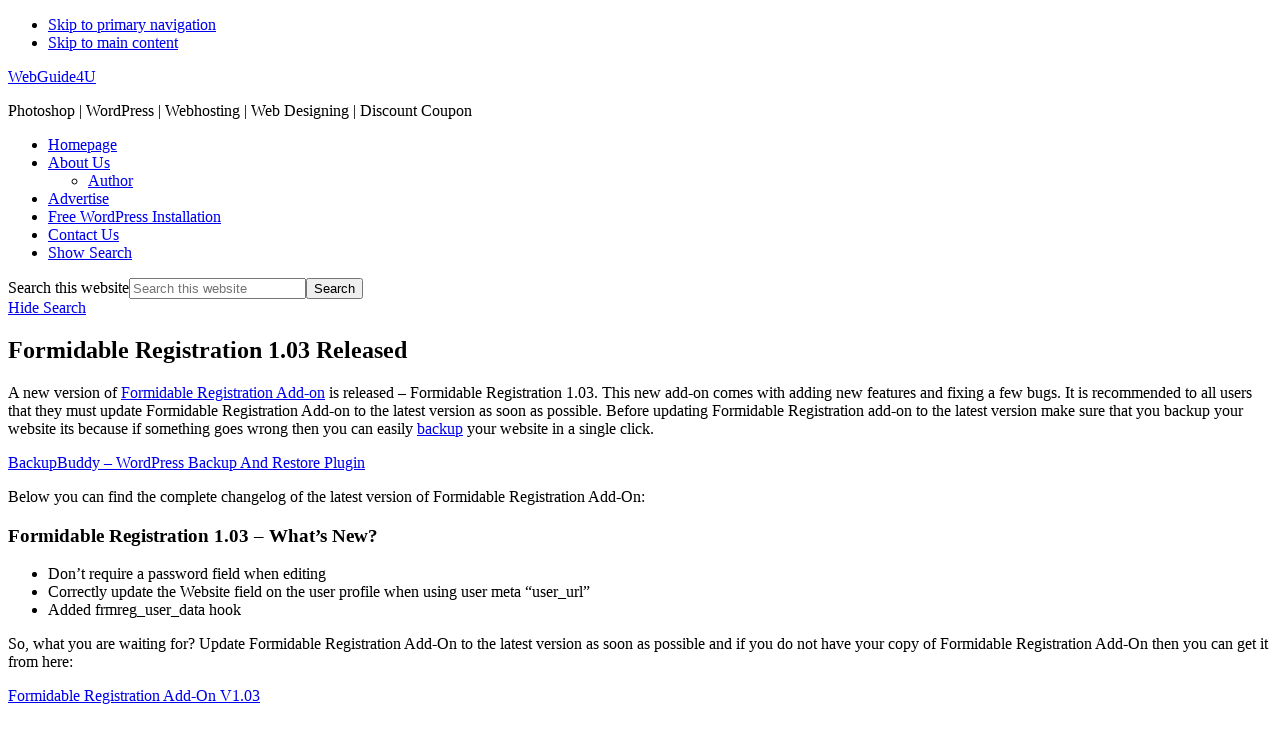

--- FILE ---
content_type: text/html; charset=UTF-8
request_url: https://www.webguide4u.com/formidable-registration-103/
body_size: 7891
content:
<!DOCTYPE html><html lang="en-US"><head ><meta charset="UTF-8" /><meta name="viewport" content="width=device-width, initial-scale=1" /><meta name='robots' content='index, follow, max-image-preview:large, max-snippet:-1, max-video-preview:-1' /><script data-cfasync="false" id="ao_optimized_gfonts_config">WebFontConfig={google:{families:["Muli:300,300i,400,400i,600,600i","Open Sans Condensed:300"] },classes:false, events:false, timeout:1500};</script><link media="all" href="https://www.webguide4u.com/wp-content/cache/autoptimize/css/autoptimize_9960fdc5efa94c81238dc60018edb261.css" rel="stylesheet"><link media="only screen and (max-width: 800px)" href="https://www.webguide4u.com/wp-content/cache/autoptimize/css/autoptimize_6fe211f8bb15af76999ce9135805d7af.css" rel="stylesheet"><title>Formidable Registration 1.03 Released - Update Now</title><meta name="description" content="A new version of Formidable Registration Add-on is released – Formidable Registration 1.03. This new add-on comes with adding new features and fixing a few bugs." /><link rel="canonical" href="https://www.webguide4u.com/formidable-registration-103/" /><meta property="og:locale" content="en_US" /><meta property="og:type" content="article" /><meta property="og:title" content="Formidable Registration 1.03 Released - Update Now" /><meta property="og:description" content="A new version of Formidable Registration Add-on is released – Formidable Registration 1.03. This new add-on comes with adding new features and fixing a few bugs." /><meta property="og:url" content="https://www.webguide4u.com/formidable-registration-103/" /><meta property="og:site_name" content="WebGuide4U" /><meta property="article:publisher" content="https://www.facebook.com/techvivek" /><meta property="article:published_time" content="2013-03-24T12:48:31+00:00" /><meta property="article:modified_time" content="2020-04-25T07:31:05+00:00" /><meta name="author" content="Vivek Parmar" /><meta name="twitter:card" content="summary_large_image" /><meta name="twitter:title" content="Formidable Registration 1.03 Released - Update Now" /><meta name="twitter:description" content="A new version of Formidable Registration Add-on is released – Formidable Registration 1.03. This new add-on comes with adding new features and fixing a few bugs." /><meta name="twitter:creator" content="@http://twitter.com/vvek_parmar" /><meta name="twitter:site" content="@vvek_parmar" /><meta name="twitter:label1" content="Written by" /><meta name="twitter:data1" content="Vivek Parmar" /><meta name="twitter:label2" content="Est. reading time" /><meta name="twitter:data2" content="1 minute" /> <script type="application/ld+json" class="yoast-schema-graph">{"@context":"https://schema.org","@graph":[{"@type":"Article","@id":"https://www.webguide4u.com/formidable-registration-103/#article","isPartOf":{"@id":"https://www.webguide4u.com/formidable-registration-103/"},"author":{"name":"Vivek Parmar","@id":"https://www.webguide4u.com/#/schema/person/ab8e875150f1c54c09df51ac8074acc4"},"headline":"Formidable Registration 1.03 Released","datePublished":"2013-03-24T12:48:31+00:00","dateModified":"2020-04-25T07:31:05+00:00","mainEntityOfPage":{"@id":"https://www.webguide4u.com/formidable-registration-103/"},"wordCount":207,"commentCount":0,"keywords":["download formidable registration addon v1.03","download formidable registraton addon","formidable registration addon","free download formidable registration addon","fromidable registration addon v1.03"],"articleSection":["WordPress Plugins"],"inLanguage":"en-US","potentialAction":[{"@type":"CommentAction","name":"Comment","target":["https://www.webguide4u.com/formidable-registration-103/#respond"]}]},{"@type":"WebPage","@id":"https://www.webguide4u.com/formidable-registration-103/","url":"https://www.webguide4u.com/formidable-registration-103/","name":"Formidable Registration 1.03 Released - Update Now","isPartOf":{"@id":"https://www.webguide4u.com/#website"},"datePublished":"2013-03-24T12:48:31+00:00","dateModified":"2020-04-25T07:31:05+00:00","author":{"@id":"https://www.webguide4u.com/#/schema/person/ab8e875150f1c54c09df51ac8074acc4"},"description":"A new version of Formidable Registration Add-on is released – Formidable Registration 1.03. This new add-on comes with adding new features and fixing a few bugs.","breadcrumb":{"@id":"https://www.webguide4u.com/formidable-registration-103/#breadcrumb"},"inLanguage":"en-US","potentialAction":[{"@type":"ReadAction","target":["https://www.webguide4u.com/formidable-registration-103/"]}]},{"@type":"BreadcrumbList","@id":"https://www.webguide4u.com/formidable-registration-103/#breadcrumb","itemListElement":[{"@type":"ListItem","position":1,"name":"Home","item":"https://www.webguide4u.com/"},{"@type":"ListItem","position":2,"name":"Formidable Registration 1.03 Released"}]},{"@type":"WebSite","@id":"https://www.webguide4u.com/#website","url":"https://www.webguide4u.com/","name":"WebGuide4U","description":"Photoshop | WordPress | Webhosting | Web Designing | Discount Coupon","potentialAction":[{"@type":"SearchAction","target":{"@type":"EntryPoint","urlTemplate":"https://www.webguide4u.com/?s={search_term_string}"},"query-input":{"@type":"PropertyValueSpecification","valueRequired":true,"valueName":"search_term_string"}}],"inLanguage":"en-US"},{"@type":"Person","@id":"https://www.webguide4u.com/#/schema/person/ab8e875150f1c54c09df51ac8074acc4","name":"Vivek Parmar","description":"I'm Vivek Parmar, Electronics and Communication Engineer by Education and Blogger by Profession Play with WordPress most of the time. All my bills are paid via Money which I earn via my blog, Content Writing Service, Custom WordPress Theme Design Service, Blogspot to WordPress Migration Service and Free WordPress Installation Service","sameAs":["https://www.webguide4u.com","https://x.com/http://twitter.com/vvek_parmar"]}]}</script> <link rel='dns-prefetch' href='//unpkg.com' /><link rel='dns-prefetch' href='//fonts.gstatic.com' /><link rel='dns-prefetch' href='//ajax.googleapis.com' /><link rel='dns-prefetch' href='//apis.google.com' /><link rel='dns-prefetch' href='//google-analytics.com' /><link rel='dns-prefetch' href='//www.google-analytics.com' /><link rel='dns-prefetch' href='//ssl.google-analytics.com' /><link rel='dns-prefetch' href='//youtube.com' /><link rel='dns-prefetch' href='//s.gravatar.com' /><link href='http://fonts.googleapis.com' rel='preconnect' /><link href='//fonts.gstatic.com' crossorigin='' rel='preconnect' /><link href='https://sp-ao.shortpixel.ai' rel='preconnect' /><link href='https://fonts.gstatic.com' crossorigin='anonymous' rel='preconnect' /><link href='https://ajax.googleapis.com' rel='preconnect' /><link href='https://fonts.googleapis.com' rel='preconnect' /><link rel="alternate" type="application/rss+xml" title="WebGuide4U &raquo; Feed" href="https://www.webguide4u.com/feed/" /><link rel="alternate" type="application/rss+xml" title="WebGuide4U &raquo; Comments Feed" href="https://www.webguide4u.com/comments/feed/" /><link rel="alternate" type="application/rss+xml" title="WebGuide4U &raquo; Formidable Registration 1.03 Released Comments Feed" href="https://www.webguide4u.com/formidable-registration-103/feed/" /><link rel="alternate" title="oEmbed (JSON)" type="application/json+oembed" href="https://www.webguide4u.com/wp-json/oembed/1.0/embed?url=https%3A%2F%2Fwww.webguide4u.com%2Fformidable-registration-103%2F" /><link rel="alternate" title="oEmbed (XML)" type="text/xml+oembed" href="https://www.webguide4u.com/wp-json/oembed/1.0/embed?url=https%3A%2F%2Fwww.webguide4u.com%2Fformidable-registration-103%2F&#038;format=xml" /><link rel='stylesheet' id='monochrome-pro-css' href='https://www.webguide4u.com/wp-content/cache/autoptimize/css/autoptimize_single_81e93554672ace718fb75452a189a893.css' media='all' /><link rel='stylesheet' id='wc-blocks-style-css' href='https://www.webguide4u.com/wp-content/cache/autoptimize/css/autoptimize_single_fdb8862d3205700fa3cc9496284a80cf.css' media='all' /><link rel='stylesheet' id='monochrome-woocommerce-styles-css' href='https://www.webguide4u.com/wp-content/cache/autoptimize/css/autoptimize_single_9a9eaa5bc69e908dbac3419fab5bd67d.css' media='screen' /><link rel='stylesheet' id='wphb-1-css' href='https://www.webguide4u.com/wp-content/cache/autoptimize/css/autoptimize_single_0309b826567c40e94acd7d15c93b6160.css' media='all' /> <script src="https://www.webguide4u.com/wp-includes/js/jquery/jquery.min.js" id="jquery-core-js"></script> <script id="wc-add-to-cart-js-extra">var wc_add_to_cart_params = {"ajax_url":"/wp-admin/admin-ajax.php","wc_ajax_url":"/?wc-ajax=%%endpoint%%","i18n_view_cart":"View cart","cart_url":"https://www.webguide4u.com","is_cart":"","cart_redirect_after_add":"no"};
//# sourceURL=wc-add-to-cart-js-extra</script> <script id="woocommerce-js-extra">var woocommerce_params = {"ajax_url":"/wp-admin/admin-ajax.php","wc_ajax_url":"/?wc-ajax=%%endpoint%%","i18n_password_show":"Show password","i18n_password_hide":"Hide password"};
//# sourceURL=woocommerce-js-extra</script> <link rel="https://api.w.org/" href="https://www.webguide4u.com/wp-json/" /><link rel="alternate" title="JSON" type="application/json" href="https://www.webguide4u.com/wp-json/wp/v2/posts/10006" /><link rel="EditURI" type="application/rsd+xml" title="RSD" href="https://www.webguide4u.com/xmlrpc.php?rsd" /><meta name="generator" content="WordPress 6.9" /><meta name="generator" content="WooCommerce 10.4.3" /><link rel='shortlink' href='https://www.webguide4u.com/?p=10006' /> <script type="text/javascript">var ajaxurl = "https://www.webguide4u.com/wp-admin/admin-ajax.php";</script> <script>document.documentElement.className = document.documentElement.className.replace('no-js', 'js');</script> <link rel="icon" href="https://www.webguide4u.com/wp-content/themes/monochrome-pro/images/favicon.ico" /><link rel="canonical" href="https://webguide4u.com/"/> <noscript><style>.woocommerce-product-gallery{ opacity: 1 !important; }</style></noscript><script data-cfasync="false" id="ao_optimized_gfonts_webfontloader">(function() {var wf = document.createElement('script');wf.src='https://ajax.googleapis.com/ajax/libs/webfont/1/webfont.js';wf.type='text/javascript';wf.async='true';var s=document.getElementsByTagName('script')[0];s.parentNode.insertBefore(wf, s);})();</script></head><body class="wp-singular post-template-default single single-post postid-10006 single-format-standard wp-embed-responsive wp-theme-genesis wp-child-theme-monochrome-pro theme-genesis woocommerce-no-js header-full-width full-width-content genesis-breadcrumbs-hidden"><div class="site-container"><ul class="genesis-skip-link"><li><a href="#genesis-nav-primary" class="screen-reader-shortcut"> Skip to primary navigation</a></li><li><a href="#genesis-content" class="screen-reader-shortcut"> Skip to main content</a></li></ul><header class="site-header"><div class="wrap"><div class="title-area"><p class="site-title"><a href="https://www.webguide4u.com/">WebGuide4U</a></p><p class="site-description">Photoshop | WordPress | Webhosting | Web Designing | Discount Coupon</p></div><nav class="nav-primary" aria-label="Main" id="genesis-nav-primary"><div class="wrap"><ul id="menu-primary-navigation-menu" class="menu genesis-nav-menu menu-primary js-superfish"><li id="menu-item-20104" class="menu-item menu-item-type-post_type menu-item-object-page menu-item-home menu-item-20104"><a href="https://www.webguide4u.com/"><span >Homepage</span></a></li><li id="menu-item-10578" class="menu-item menu-item-type-post_type menu-item-object-page menu-item-has-children menu-item-10578"><a target="_blank" href="https://www.webguide4u.com/about/" title="About"><span >About Us</span></a><ul class="sub-menu"><li id="menu-item-10579" class="menu-item menu-item-type-post_type menu-item-object-page menu-item-10579"><a target="_blank" href="https://www.webguide4u.com/about/author/" title="Vivek Parmar"><span >Author</span></a></li></ul></li><li id="menu-item-10576" class="menu-item menu-item-type-post_type menu-item-object-page menu-item-10576"><a target="_blank" href="https://www.webguide4u.com/advertise/"><span >Advertise</span></a></li><li id="menu-item-10575" class="menu-item menu-item-type-post_type menu-item-object-page menu-item-10575"><a target="_blank" href="https://www.webguide4u.com/free-wordpress-installation/" title="Free Blog Setup Service"><span >Free WordPress Installation</span></a></li><li id="menu-item-10577" class="menu-item menu-item-type-post_type menu-item-object-page menu-item-10577"><a target="_blank" href="https://www.webguide4u.com/contact-us/" title="Contact"><span >Contact Us</span></a></li><li class="menu-item"><a href="#header-search-wrap" aria-controls="header-search-wrap" aria-expanded="false" role="button" class="toggle-header-search"><span class="screen-reader-text">Show Search</span><span class="ionicons ion-ios-search"></span></a></li></ul></div></nav><div id="header-search-wrap" class="header-search-wrap"><form class="search-form" method="get" action="https://www.webguide4u.com/" role="search"><label class="search-form-label screen-reader-text" for="searchform-1">Search this website</label><input class="search-form-input" type="search" name="s" id="searchform-1" placeholder="Search this website"><input class="search-form-submit" type="submit" value="Search"><meta content="https://www.webguide4u.com/?s={s}"></form> <a href="#" role="button" aria-expanded="false" aria-controls="header-search-wrap" class="toggle-header-search close"><span class="screen-reader-text">Hide Search</span><span class="ionicons ion-ios-close"></span></a></div></div></header><div class="site-inner"><div class="content-sidebar-wrap"><main class="content" id="genesis-content"><article class="post-10006 post type-post status-publish format-standard category-information-on-how-to-install-wordpress-plugins tag-download-formidable-registration-addon-v1-03 tag-download-formidable-registraton-addon tag-formidable-registration-addon tag-free-download-formidable-registration-addon tag-fromidable-registration-addon-v1-03 entry" aria-label="Formidable Registration 1.03 Released"><header class="entry-header"><h1 class="entry-title">Formidable Registration 1.03 Released</h1></header><div class="entry-content"><p>A new version of <a title="Formidable Registration Add-on" href="https://www.webguide4u.com/Formidableforms-User-Registration-Addon" target="_blank" rel="nofollow noopener noreferrer">Formidable Registration Add-on</a> is released – Formidable Registration 1.03. This new add-on comes with adding new features and fixing a few bugs. It is recommended to all users that they must update Formidable Registration Add-on to the latest version as soon as possible. Before updating Formidable Registration add-on to the latest version make sure that you backup your website its because if something goes wrong then you can easily <a href="https://www.webguide4u.com/back-up-wordpress-database-phpmyadmin/">backup</a> your website in a single click.<span id="more-10006"></span></p><p class="alert" style="text-align: left;"><a title="Download BackupBuddy - WordPress Backup And Restore Plugin" href="https://www.webguide4u.com/BackupBuddyPlugin" target="_blank" rel="nofollow noopener noreferrer">BackupBuddy – WordPress Backup And Restore Plugin</a></p><p>Below you can find the complete changelog of the latest version of Formidable Registration Add-On:</p><h3>Formidable Registration 1.03 &#8211; What’s New?</h3><ul><li>Don’t require a password field when editing</li><li>Correctly update the Website field on the user profile when using user meta “user_url”</li><li>Added frmreg_user_data hook</li></ul><p>So, what you are waiting for? Update Formidable Registration Add-On to the latest version as soon as possible and if you do not have your copy of Formidable Registration Add-On then you can get it from here:</p><p class="alert" style="text-align: left;"><a title="Download Formidable Registration Add-On V1.03" href="https://www.webguide4u.com/Formidableforms-User-Registration-Addon" target="_blank" rel="nofollow noopener noreferrer">Formidable Registration Add-On V1.03</a></p><p><em>If you have any query let me know via comments and do not forget to check out <a title="Free Blog Setup Service" href="https://www.webguide4u.com/free-wordpress-installation/" target="_blank" rel="noopener noreferrer">Free Blog Setup Service</a> which comes with lots of unlimited &amp; amazing features.</em></p><div id="snippet-box" class="snippet-type-10" style="background:#F5F5F5; color:#333333; border:1px solid #ACACAC;"><div class="snippet-title" style="background:#E4E4E4; color:#333333; border-bottom:1px solid #ACACAC;">Summary</div><div itemscope itemtype="https://schema.org/Article"><script type="text/javascript">jQuery(document).ready(function() {
						jQuery(".snippet-label-img").addClass("snippet-clear");
					});</script><div class="aio-info"><span class="snippet-label-img">Article Name</span><div class="snippet-data-img"><span itemprop="headline">Formidable Registration 1.03 Released - Update Now</span></div><div class="snippet-clear"></div><span class="snippet-label-img">Description</span><div class="snippet-data-img"><span itemprop="description">A new version of Formidable Registration Add-on is released – Formidable Registration 1.03. This new add-on comes with adding new features and fixing a few bugs. </span></div><div class="snippet-clear"></div><meta itemscope itemprop="mainEntityOfPage"  itemType="https://schema.org/WebPage" itemid="https://www.webguide4u.com/formidable-registration-103/"/><meta itemprop="datePublished" content="2013-03-24T18:18:31+05:30"/><meta itemprop="dateModified" content="2020-04-25T13:01:05+05:30"/></div></div></div><div class="snippet-clear"></div></div><footer class="entry-footer"><p class="entry-meta"><span class="entry-categories"><a href="https://www.webguide4u.com/category/step-by-step-guide-on-wordpress/information-on-how-to-install-wordpress-plugins/" rel="category tag">WordPress Plugins</a></span></p></footer></article><h2 class="screen-reader-text">Reader Interactions</h2><div id="respond" class="comment-respond"><h3 id="reply-title" class="comment-reply-title">Leave a Reply</h3><form action="https://www.webguide4u.com/wp-comments-post.php" method="post" id="commentform" class="comment-form"><p class="comment-notes"><span id="email-notes">Your email address will not be published.</span> <span class="required-field-message">Required fields are marked <span class="required">*</span></span></p><p class="comment-form-comment"><label for="comment">Comment <span class="required">*</span></label><textarea id="comment" name="comment" cols="45" rows="8" maxlength="65525" required></textarea></p><p class="comment-form-author"><label for="author">Name <span class="required">*</span></label> <input id="author" name="author" type="text" value="" size="30" maxlength="245" autocomplete="name" required /></p><p class="comment-form-email"><label for="email">Email <span class="required">*</span></label> <input id="email" name="email" type="email" value="" size="30" maxlength="100" aria-describedby="email-notes" autocomplete="email" required /></p><p class="comment-form-url"><label for="url">Website</label> <input id="url" name="url" type="url" value="" size="30" maxlength="200" autocomplete="url" /></p><p class="form-submit"><input name="submit" type="submit" id="submit" class="submit" value="Post Comment" /> <input type='hidden' name='comment_post_ID' value='10006' id='comment_post_ID' /> <input type='hidden' name='comment_parent' id='comment_parent' value='0' /></p><p style="display: none;"><input type="hidden" id="akismet_comment_nonce" name="akismet_comment_nonce" value="ed47349e20" /></p><p style="display: none !important;" class="akismet-fields-container" data-prefix="ak_"><label>&#916;<textarea name="ak_hp_textarea" cols="45" rows="8" maxlength="100"></textarea></label><input type="hidden" id="ak_js_1" name="ak_js" value="210"/><script>document.getElementById( "ak_js_1" ).setAttribute( "value", ( new Date() ).getTime() );</script></p></form></div></main></div></div><div class="before-footer-cta"><div class="wrap"><section id="custom_html-2" class="widget_text widget widget_custom_html"><div class="widget_text widget-wrap"><div class="textwidget custom-html-widget"><p>Hit the ground running with a minimalist look. <span class="footer-cta-button"><a class="button" href="#">Learn More</a></span></p></div></div></section></div></div></div><footer class="site-footer"><div class="wrap"><p><a class="footer-logo-link" href="https://www.webguide4u.com/"><img decoding="async" class="footer-logo lazyload" data-src="https://sp-ao.shortpixel.ai/client/to_webp,q_glossy,ret_img/https://www.webguide4u.com/wp-content/themes/monochrome-pro/images/logo-white.png" alt="WebGuide4U" src="[data-uri]" /></a></p><p>All rights Reserved. Articles cannot be reproduced without permission from the author&#x000A9;&nbsp;2026</p></div></footer><script type="speculationrules">{"prefetch":[{"source":"document","where":{"and":[{"href_matches":"/*"},{"not":{"href_matches":["/wp-*.php","/wp-admin/*","/wp-content/uploads/*","/wp-content/*","/wp-content/plugins/*","/wp-content/themes/monochrome-pro/*","/wp-content/themes/genesis/*","/*\\?(.+)"]}},{"not":{"selector_matches":"a[rel~=\"nofollow\"]"}},{"not":{"selector_matches":".no-prefetch, .no-prefetch a"}}]},"eagerness":"conservative"}]}</script> <script>(function () {
			var c = document.body.className;
			c = c.replace(/woocommerce-no-js/, 'woocommerce-js');
			document.body.className = c;
		})();</script> <script id="wphb-2-js-extra">var wc_order_attribution = {"params":{"lifetime":1.0000000000000000818030539140313095458623138256371021270751953125e-5,"session":30,"base64":false,"ajaxurl":"https://www.webguide4u.com/wp-admin/admin-ajax.php","prefix":"wc_order_attribution_","allowTracking":true},"fields":{"source_type":"current.typ","referrer":"current_add.rf","utm_campaign":"current.cmp","utm_source":"current.src","utm_medium":"current.mdm","utm_content":"current.cnt","utm_id":"current.id","utm_term":"current.trm","utm_source_platform":"current.plt","utm_creative_format":"current.fmt","utm_marketing_tactic":"current.tct","session_entry":"current_add.ep","session_start_time":"current_add.fd","session_pages":"session.pgs","session_count":"udata.vst","user_agent":"udata.uag"}};;;var genesis_responsive_menu = {"mainMenu":"Menu","menuIconClass":"ionicons-before ion-ios-menu","subMenu":"Submenu","subMenuIconClass":"ionicons-before ion-ios-arrow-down","menuClasses":{"combine":[],"others":[".nav-primary"]}};
//# sourceURL=wphb-2-js-extra</script> <script id="smush-lazy-load-js-before">var smushLazyLoadOptions = {"autoResizingEnabled":false,"autoResizeOptions":{"precision":5,"skipAutoWidth":true}};
//# sourceURL=smush-lazy-load-js-before</script> <script defer src="https://www.webguide4u.com/wp-content/cache/autoptimize/js/autoptimize_8881335c02c129e1169fb8623bc0acc8.js"></script></body></html>